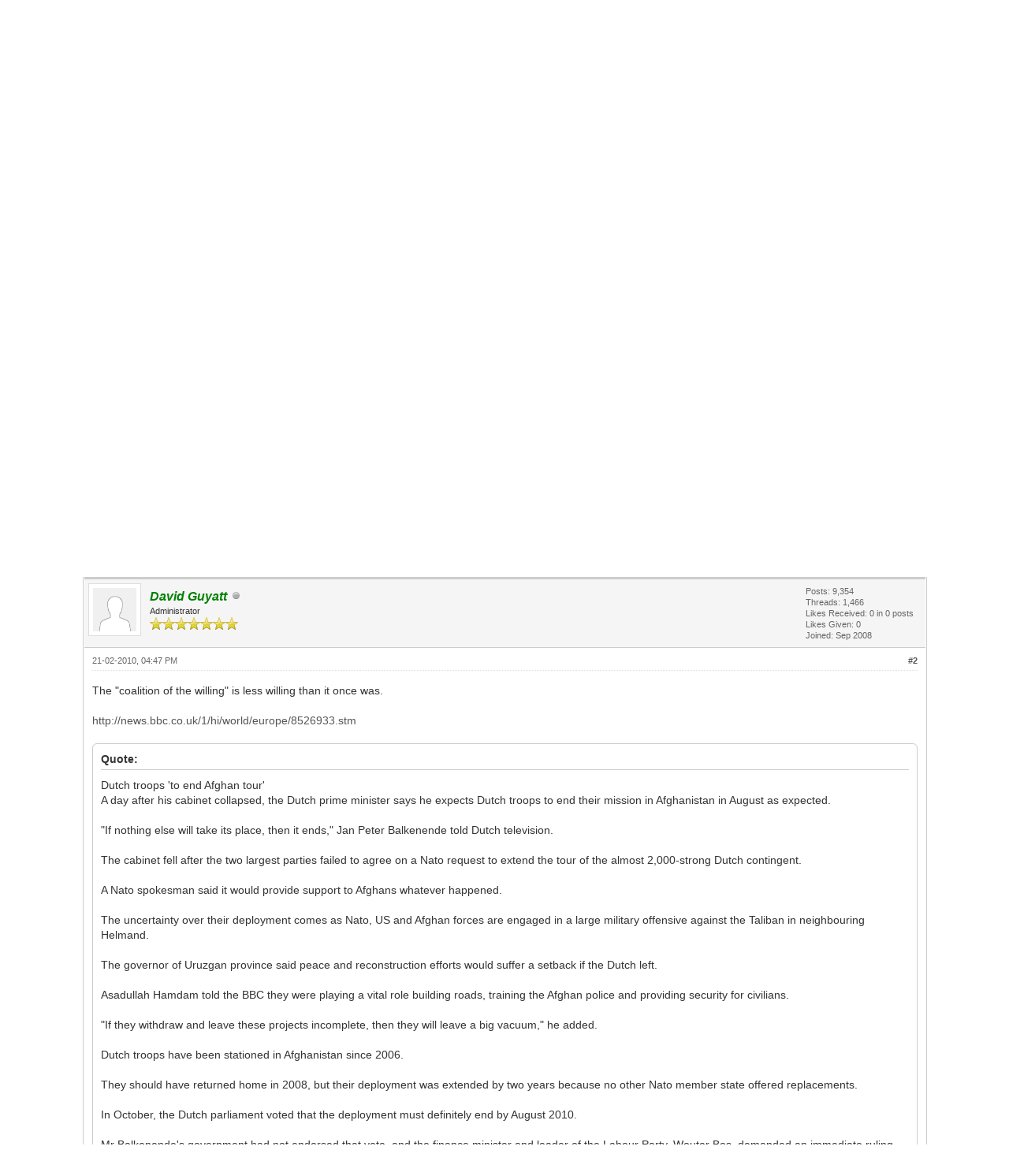

--- FILE ---
content_type: text/html; charset=UTF-8
request_url: https://deeppoliticsforum.com/fora/thread-3178-post-17001.html
body_size: 11480
content:
<!DOCTYPE html PUBLIC "-//W3C//DTD XHTML 1.0 Transitional//EN" "http://www.w3.org/TR/xhtml1/DTD/xhtml1-transitional.dtd">
<html xml:lang="en" lang="en" xmlns="http://www.w3.org/1999/xhtml">
<head>
<title>Dutch government fall due to disagreement of role in Afghanistan</title>

<link rel="alternate" type="application/rss+xml" title="Latest Threads (RSS 2.0)" href="https://deeppoliticsforum.com/fora/syndication.php" />
<link rel="alternate" type="application/atom+xml" title="Latest Threads (Atom 1.0)" href="https://deeppoliticsforum.com/fora/syndication.php?type=atom1.0" />
<meta http-equiv="Content-Type" content="text/html; charset=UTF-8" />
<meta http-equiv="Content-Script-Type" content="text/javascript" />
<script type="text/javascript" src="https://deeppoliticsforum.com/fora/jscripts/jquery.js?ver=1823"></script>
<script type="text/javascript" src="https://deeppoliticsforum.com/fora/jscripts/jquery.plugins.min.js?ver=1821"></script>
<script type="text/javascript" src="https://deeppoliticsforum.com/fora/jscripts/general.js?ver=1827"></script>

<link type="text/css" rel="stylesheet" href="https://deeppoliticsforum.com/fora/cache/themes/theme2/global.css?t=1585274374" />
<link type="text/css" rel="stylesheet" href="https://deeppoliticsforum.com/fora/cache/themes/theme1/star_ratings.css?t=1756606487" />
<link type="text/css" rel="stylesheet" href="https://deeppoliticsforum.com/fora/cache/themes/theme1/showthread.css?t=1756606487" />
<link type="text/css" rel="stylesheet" href="https://deeppoliticsforum.com/fora/cache/themes/theme1/css3.css?t=1756606487" />
<link type="text/css" rel="stylesheet" href="https://deeppoliticsforum.com/fora/cache/themes/theme2/color_black.css?t=1579751174" />

<script type="text/javascript">
<!--
	lang.unknown_error = "An unknown error has occurred.";
	lang.confirm_title = "Please Confirm";
	lang.expcol_collapse = "[-]";
	lang.expcol_expand = "[+]";
	lang.select2_match = "One result is available, press enter to select it.";
	lang.select2_matches = "{1} results are available, use up and down arrow keys to navigate.";
	lang.select2_nomatches = "No matches found";
	lang.select2_inputtooshort_single = "Please enter one or more character";
	lang.select2_inputtooshort_plural = "Please enter {1} or more characters";
	lang.select2_inputtoolong_single = "Please delete one character";
	lang.select2_inputtoolong_plural = "Please delete {1} characters";
	lang.select2_selectiontoobig_single = "You can only select one item";
	lang.select2_selectiontoobig_plural = "You can only select {1} items";
	lang.select2_loadmore = "Loading more results&hellip;";
	lang.select2_searching = "Searching&hellip;";

	var templates = {
		modal: '<div class=\"modal\">\
	<div style=\"overflow-y: auto; max-height: 400px;\">\
		<table border=\"0\" cellspacing=\"0\" cellpadding=\"5\" class=\"tborder\">\
			<tr>\
				<td class=\"thead\"><strong>__title__</strong></td>\
			</tr>\
			<tr>\
				<td class=\"trow1\">__message__</td>\
			</tr>\
			<tr>\
				<td class=\"tfoot\">\
					<div style=\"text-align: center\" class=\"modal_buttons\">__buttons__</div>\
				</td>\
			</tr>\
		</table>\
	</div>\
</div>',
		modal_button: '<input type=\"submit\" class=\"button\" value=\"__title__\"/>&nbsp;'
	};

	var cookieDomain = ".deeppoliticsforum.com";
	var cookiePath = "/fora/";
	var cookiePrefix = "";
	var cookieSecureFlag = "1";
	var deleteevent_confirm = "Are you sure you want to delete this event?";
	var removeattach_confirm = "Are you sure you want to remove the selected attachment from this post?";
	var loading_text = 'Loading. <br />Please Wait&hellip;';
	var saving_changes = 'Saving changes&hellip;';
	var use_xmlhttprequest = "1";
	var my_post_key = "27a9cb69d46f05b8267c4f2983b93be1";
	var rootpath = "https://deeppoliticsforum.com/fora";
	var imagepath = "https://deeppoliticsforum.com/fora/images";
  	var yes_confirm = "Yes";
	var no_confirm = "No";
	var MyBBEditor = null;
	var spinner_image = "https://deeppoliticsforum.com/fora/images/spinner.gif";
	var spinner = "<img src='" + spinner_image +"' alt='' />";
	var modal_zindex = 9999;
// -->
</script>

<script type="text/javascript">
<!--
	var quickdelete_confirm = "Are you sure you want to delete this post?";
	var quickrestore_confirm = "Are you sure you want to restore this post?";
	var allowEditReason = "1";
	lang.save_changes = "Save Changes";
	lang.cancel_edit = "Cancel Edit";
	lang.quick_edit_update_error = "There was an error editing your reply:";
	lang.quick_reply_post_error = "There was an error posting your reply:";
	lang.quick_delete_error = "There was an error deleting your reply:";
	lang.quick_delete_success = "The post was deleted successfully.";
	lang.quick_delete_thread_success = "The thread was deleted successfully.";
	lang.quick_restore_error = "There was an error restoring your reply:";
	lang.quick_restore_success = "The post was restored successfully.";
	lang.editreason = "Edit Reason";
	lang.post_deleted_error = "You can not perform this action to a deleted post.";
	lang.softdelete_thread = "Soft Delete Thread";
	lang.restore_thread = "Restore Thread";
// -->
</script>
<!-- jeditable (jquery) -->
<script type="text/javascript" src="https://deeppoliticsforum.com/fora/jscripts/report.js?ver=1820"></script>
<script src="https://deeppoliticsforum.com/fora/jscripts/jeditable/jeditable.min.js"></script>
<script type="text/javascript" src="https://deeppoliticsforum.com/fora/jscripts/thread.js?ver=1827"></script>
<script type="text/javascript" src="https://deeppoliticsforum.com/fora/jscripts/thankyoulike.min.js?ver=30309"></script>
<script type="text/javascript">
<!--
	var tylEnabled = "1";
	var tylDisplayGrowl = "1";
	var tylCollapsible = "1";
	var tylCollDefault = "open";
	var tylUser = "0";
	var tylSend = "Added {1} to this post";
	var tylRemove = "Removed {1} from this post";
// -->
</script>
</head>
<body>
	

<div id="fb-root"></div>
<script async defer crossorigin="anonymous" src="https://connect.facebook.net/en_US/sdk.js#xfbml=1&version=v11.0" nonce="uRqNyOCi"></script>
<div id="container">
		<a name="top" id="top"></a>
		<div id="header">
			<div id="logo">
				<div class="wrapper">
					<a href="https://deeppoliticsforum.com/fora/index.php"><img src="https://deeppoliticsforum.com/fora/images/dpflogo2.png" alt="Deep Politics Forum" title="Deep Politics Forum" /></a>
					<ul class="menu top_links">
						
<li><a href="https://deeppoliticsforum.com/fora/portal.php" class="portal">Portal</a></li>

						
<li><a href="https://deeppoliticsforum.com/fora/search.php" class="search">Search</a></li>

						
<li><a href="https://deeppoliticsforum.com/fora/memberlist.php" class="memberlist">Member List</a></li>

						
<li><a href="https://deeppoliticsforum.com/fora/calendar.php" class="calendar">Calendar</a></li>

						<li><a href="https://deeppoliticsforum.com/fora/misc.php?action=help" class="help">Help</a></li>
					</ul>
				</div>
			</div>
			<div id="panel">
				<div class="upper">
					<div class="wrapper">
						
						<form action="https://deeppoliticsforum.com/fora/search.php">
						<fieldset id="search">
							<input name="keywords" type="text" class="textbox" />
							<input value="Search" type="submit" class="button" />
							<input type="hidden" name="action" value="do_search" />
							<input type="hidden" name="postthread" value="1" />
						</fieldset>
						</form>

						
						<!-- Continuation of div(class="upper") as opened in the header template -->
						<span class="welcome">Hello There, Guest! <a href="https://deeppoliticsforum.com/fora/member.php?action=login" onclick="$('#quick_login').modal({ fadeDuration: 250, keepelement: true, zIndex: (typeof modal_zindex !== 'undefined' ? modal_zindex : 9999) }); return false;" class="login">Login</a> <a href="https://deeppoliticsforum.com/fora/member.php?action=register" class="register">Register</a></span>
					</div>
				</div>
				<div class="modal" id="quick_login" style="display: none;">
					<form method="post" action="https://deeppoliticsforum.com/fora/member.php">
						<input name="action" type="hidden" value="do_login" />
						<input name="url" type="hidden" value="" />
						<input name="quick_login" type="hidden" value="1" />
						<input name="my_post_key" type="hidden" value="27a9cb69d46f05b8267c4f2983b93be1" />
						<table width="100%" cellspacing="0" cellpadding="5" border="0" class="tborder">
							<tr>
								<td class="thead" colspan="2"><strong>Login</strong></td>
							</tr>
							
<tr>
	<td class="trow1" width="25%"><strong>Username:</strong></td>
	<td class="trow1"><input name="quick_username" id="quick_login_username" type="text" value="" class="textbox initial_focus" /></td>
</tr>
<tr>
	<td class="trow2"><strong>Password:</strong></td>
	<td class="trow2">
		<input name="quick_password" id="quick_login_password" type="password" value="" class="textbox" /><br />
		<a href="https://deeppoliticsforum.com/fora/member.php?action=lostpw" class="lost_password">Lost Password?</a>
	</td>
</tr>
<tr>
	<td class="trow1">&nbsp;</td>
	<td class="trow1 remember_me">
		<input name="quick_remember" id="quick_login_remember" type="checkbox" value="yes" class="checkbox" checked="checked" />
		<label for="quick_login_remember">Remember me</label>
	</td>
</tr>
<tr>
	<td class="trow2" colspan="2">
		<div align="center"><input name="submit" type="submit" class="button" value="Login" /></div>
	</td>
</tr>

						</table>
					</form>
				</div>
				<script type="text/javascript">
					$("#quick_login input[name='url']").val($(location).attr('href'));
				</script>

					<!-- </div> in header_welcomeblock_member and header_welcomeblock_guest -->
				<!-- </div> in header_welcomeblock_member and header_welcomeblock_guest -->
			</div>
		</div>
		<div id="content">
			<div class="wrapper">
				
				
				
				
				
				
				
				

<div class="navigation">

<a href="https://deeppoliticsforum.com/fora/index.php">Deep Politics Forum</a>
&rsaquo;


<a href="forum-1.html">Deep Politics Forum</a>
&rsaquo;


<a href="forum-31-page-31.html">War is a Racket</a>
 <img src="https://deeppoliticsforum.com/fora/images/arrow_down.png" alt="v" title="" class="pagination_breadcrumb_link" id="breadcrumb_multipage" />
<div id="breadcrumb_multipage_popup" class="pagination pagination_breadcrumb" style="display: none;">

<a href="forum-31-page-30.html" class="pagination_previous">&laquo; Previous</a>

<a href="forum-31.html" class="pagination_first">1</a>  &hellip;

<a href="forum-31-page-29.html" class="pagination_page">29</a>

<a href="forum-31-page-30.html" class="pagination_page">30</a>

 <a href="forum-31-page-31.html" class="pagination_current">31</a>

<a href="forum-31-page-32.html" class="pagination_page">32</a>

<a href="forum-31-page-33.html" class="pagination_page">33</a>

&hellip;  <a href="forum-31-page-41.html" class="pagination_last">41</a>

<a href="forum-31-page-32.html" class="pagination_next">Next &raquo;</a>

</div>
<script type="text/javascript">
// <!--
	if(use_xmlhttprequest == "1")
	{
		$("#breadcrumb_multipage").popupMenu();
	}
// -->
</script>



<br /><img src="https://deeppoliticsforum.com/fora/images/nav_bit.png" alt="" />

<span class="active">Dutch government fall due to disagreement of role in Afghanistan</span>

</div>

				<br />

	
	
	<div class="float_left">
		
	</div>
	<div class="float_right">
		
	</div>
	
<div style="margin-top: 6px; padding-right: 10px;" class="float_right">
		<script type="text/javascript">
		<!--
			lang.ratings_update_error = "There was an error updating the rating.";
		// -->
		</script>
		<script type="text/javascript" src="https://deeppoliticsforum.com/fora/jscripts/rating.js?ver=1821"></script>
		<div class="inline_rating">
			<strong class="float_left" style="padding-right: 10px;">Thread Rating:</strong>
			<ul class="star_rating star_rating_notrated" id="rating_thread_3178">
				<li style="width: 0%" class="current_rating" id="current_rating_3178">0 Vote(s) - 0 Average</li>
				<li><a class="one_star" title="1 star out of 5" href="./ratethread.php?tid=3178&amp;rating=1&amp;my_post_key=27a9cb69d46f05b8267c4f2983b93be1">1</a></li>
				<li><a class="two_stars" title="2 stars out of 5" href="./ratethread.php?tid=3178&amp;rating=2&amp;my_post_key=27a9cb69d46f05b8267c4f2983b93be1">2</a></li>
				<li><a class="three_stars" title="3 stars out of 5" href="./ratethread.php?tid=3178&amp;rating=3&amp;my_post_key=27a9cb69d46f05b8267c4f2983b93be1">3</a></li>
				<li><a class="four_stars" title="4 stars out of 5" href="./ratethread.php?tid=3178&amp;rating=4&amp;my_post_key=27a9cb69d46f05b8267c4f2983b93be1">4</a></li>
				<li><a class="five_stars" title="5 stars out of 5" href="./ratethread.php?tid=3178&amp;rating=5&amp;my_post_key=27a9cb69d46f05b8267c4f2983b93be1">5</a></li>
			</ul>
		</div>
</div>

	<table border="0" cellspacing="0" cellpadding="5" class="tborder tfixed clear">
		<tr>
			<td class="thead">
				<div class="float_right">
					<span class="smalltext"><strong><a href="showthread.php?mode=threaded&amp;tid=3178&amp;pid=17001#pid17001">Threaded Mode</a></strong></span>
				</div>
				<div>
					<strong>Dutch government fall due to disagreement of role in Afghanistan</strong>
				</div>
			</td>
		</tr>
<tr><td id="posts_container">
	<div id="posts">
		

<a name="pid16987" id="pid16987"></a>
<div class="post " style="" id="post_16987">
<div class="post_author">
	
<div class="author_avatar"><a href="user-1.html"><img src="https://deeppoliticsforum.com/fora/uploads/avatars/avatar_1.jpg?dateline=1580184725" alt="" width="39" height="55" /></a></div>

	<div class="author_information">
			<strong><span class="largetext"><a href="https://deeppoliticsforum.com/fora/user-1.html"><span style="color: green;"><strong><em>Magda Hassan</em></strong></span></a></span></strong> 
<img src="https://deeppoliticsforum.com/fora/images/buddy_offline.png" title="Offline" alt="Offline" class="buddy_status" />
<br />
			<span class="smalltext">
				Administrator<br />
				<img src="images/star.png" border="0" alt="*" /><img src="images/star.png" border="0" alt="*" /><img src="images/star.png" border="0" alt="*" /><img src="images/star.png" border="0" alt="*" /><img src="images/star.png" border="0" alt="*" /><img src="images/star.png" border="0" alt="*" /><img src="images/star.png" border="0" alt="*" /><br />
				
			</span>
	</div>
	<div class="author_statistics">
		

	Posts: 17,312<br />
	Threads: 3,465<br />
	Likes Received: <span>0</span> in 0 posts
<br />
Likes Given: 2<br />
	Joined: Sep 2008
	

	</div>
</div>
<div class="post_content">
	<div class="post_head">
		
<div class="float_right" style="vertical-align: top">
<strong><a href="thread-3178-post-16987.html#pid16987" title="Dutch government fall due to disagreement of role in Afghanistan">#1</a></strong>

</div>

		
		<span class="post_date">21-02-2010, 06:25 AM <span class="post_edit" id="edited_by_16987"></span></span>
		
	</div>
	<div class="post_body scaleimages" id="pid_16987">
		<blockquote class="mycode_quote"><cite>Quote:</cite>Dutch Prime Minister Jan Peter Balkenende's coalition government collapsed    this morning when the two largest parties failed to agree on whether to    withdraw troops from Afghanistan this year as planned.  </blockquote>
<a href="http://www.independent.co.uk/news/world/europe/dutch-government-falls-over-afghan-troop-mission-1905407.html" target="_blank" rel="noopener" class="mycode_url">http://www.independent.co.uk/news/world/...05407.html</a>
	</div>
	
	
<div class="signature scaleimages">
"The philosophers have only interpreted the world, in various ways. The point, however, is to change it." Karl Marx <br />
<br />
"He would, wouldn't he?" Mandy Rice-Davies. When asked in court whether she knew that Lord Astor had denied having sex with her.<br />
<br />
“I think it would be a good idea” Ghandi, when asked about Western Civilisation.
</div>

	<div class="post_meta" id="post_meta_16987">
		
		<div class="float_right">
			
		</div>
	</div>
	
</div>
<div style="display: none;" id="tyl_16987">
<div class="post_controls tyllist ">
	
	<span id="tyl_title_16987" style=""></span><span id="tyl_title_collapsed_16987" style="display: none;"></span><br />
	<span id="tyl_data_16987" style="">&nbsp;&nbsp;• </span>
</div>
</div>
<div class="post_controls">
	<div class="postbit_buttons author_buttons float_left">
		
<a href="search.php?action=finduser&amp;uid=1" title="Find all posts by this user" class="postbit_find"><span>Find</span></a>

	</div>
	<div class="postbit_buttons post_management_buttons float_right">
		
<a href="newreply.php?tid=3178&amp;replyto=16987" title="Quote this message in a reply" class="postbit_quote postbit_mirage"><span>Reply</span></a>

	</div>
</div>
</div>


<a name="pid17001" id="pid17001"></a>
<div class="post " style="" id="post_17001">
<div class="post_author">
	
<div class="author_avatar"><a href="user-2.html"><img src="https://deeppoliticsforum.com/fora/images/default_avatar.png" alt="" width="55" height="55" /></a></div>

	<div class="author_information">
			<strong><span class="largetext"><a href="https://deeppoliticsforum.com/fora/user-2.html"><span style="color: green;"><strong><em>David Guyatt</em></strong></span></a></span></strong> 
<img src="https://deeppoliticsforum.com/fora/images/buddy_offline.png" title="Offline" alt="Offline" class="buddy_status" />
<br />
			<span class="smalltext">
				Administrator<br />
				<img src="images/star.png" border="0" alt="*" /><img src="images/star.png" border="0" alt="*" /><img src="images/star.png" border="0" alt="*" /><img src="images/star.png" border="0" alt="*" /><img src="images/star.png" border="0" alt="*" /><img src="images/star.png" border="0" alt="*" /><img src="images/star.png" border="0" alt="*" /><br />
				
			</span>
	</div>
	<div class="author_statistics">
		

	Posts: 9,354<br />
	Threads: 1,466<br />
	Likes Received: <span>0</span> in 0 posts
<br />
Likes Given: 0<br />
	Joined: Sep 2008
	

	</div>
</div>
<div class="post_content">
	<div class="post_head">
		
<div class="float_right" style="vertical-align: top">
<strong><a href="thread-3178-post-17001.html#pid17001" title="Dutch government fall due to disagreement of role in Afghanistan">#2</a></strong>

</div>

		
		<span class="post_date">21-02-2010, 04:47 PM <span class="post_edit" id="edited_by_17001"></span></span>
		
	</div>
	<div class="post_body scaleimages" id="pid_17001">
		The "coalition of the willing" is less willing than it once was.<br />
<br />
<a href="http://news.bbc.co.uk/1/hi/world/europe/8526933.stm" target="_blank" rel="noopener" class="mycode_url">http://news.bbc.co.uk/1/hi/world/europe/8526933.stm</a><br />
<br />
<blockquote class="mycode_quote"><cite>Quote:</cite>Dutch troops 'to end Afghan tour'<br />
A day after his cabinet collapsed, the Dutch prime minister says he expects Dutch troops to end their mission in Afghanistan in August as expected.<br />
<br />
"If nothing else will take its place, then it ends," Jan Peter Balkenende told Dutch television.<br />
<br />
The cabinet fell after the two largest parties failed to agree on a Nato request to extend the tour of the almost 2,000-strong Dutch contingent.<br />
<br />
A Nato spokesman said it would provide support to Afghans whatever happened.<br />
<br />
The uncertainty over their deployment comes as Nato, US and Afghan forces are engaged in a large military offensive against the Taliban in neighbouring Helmand.<br />
<br />
The governor of Uruzgan province said peace and reconstruction efforts would suffer a setback if the Dutch left.<br />
<br />
Asadullah Hamdam told the BBC they were playing a vital role building roads, training the Afghan police and providing security for civilians.<br />
<br />
"If they withdraw and leave these projects incomplete, then they will leave a big vacuum," he added.<br />
<br />
Dutch troops have been stationed in Afghanistan since 2006.<br />
<br />
They should have returned home in 2008, but their deployment was extended by two years because no other Nato member state offered replacements.<br />
<br />
In October, the Dutch parliament voted that the deployment must definitely end by August 2010.<br />
<br />
Mr Balkenende's government had not endorsed that vote, and the finance minister and leader of the Labour Party, Wouter Bos, demanded an immediate ruling from the prime minister.<br />
<br />
When they failed to reach a compromise during marathon talks that continued into the early hours of Saturday, Labour said it was pulling out of the coalition.<br />
<br />
Later, Mr Balkenende said there was no common ground and offered his cabinet's resignation to Queen Beatrix by telephone.<br />
<br />
Deadly place<br />
<br />
The launch in 2001 of Nato's International Security Assistance Force (Isaf) for Afghanistan was the organisation's first and largest ground operation outside Europe.<br />
<br />
As of October 2009, Isaf had more than 71,000 personnel from 42 different countries including the US, Canada, European countries, Australia, Jordan and New Zealand.<br />
<br />
The US provides the bulk of foreign forces in Afghanistan, and President Barack Obama has announced an extra 30,000 American troops for Afghanistan.<br />
<br />
The Pentagon has said the next 18 months could prove crucial for the international mission in Afghanistan, after more than eight years of efforts to stabilise the country.<br />
<br />
Afghanistan remains a deadly place for foreign forces.<br />
<br />
Suicide attacks on Afghan civilians and roadside bomb strikes on international troops are common, with the Taliban strongly resurgent in many areas of the country.</blockquote>

	</div>
	
	
<div class="signature scaleimages">
<div style="margin-left: 1em;"><div style="margin-left: 1em;"><span style="font-family: Bookman Old Style;" class="mycode_font"><span style="color: #808080;" class="mycode_color">The shadow is a moral problem that challenges the whole ego-personality, for no one can become conscious of the shadow without considerable moral effort. To become conscious of it involves recognizing the dark aspects of the personality as present and real. This act is the essential condition for any kind of self-knowledge.</span></span></div><span style="font-family: Bookman Old Style;" class="mycode_font"><span style="color: #000000;" class="mycode_color"><span style="font-size: xx-small;" class="mycode_size">Carl Jung - Aion (1951). CW 9, Part II: P.14</span></span></span></div>
</div>

	<div class="post_meta" id="post_meta_17001">
		
		<div class="float_right">
			
		</div>
	</div>
	
</div>
<div style="display: none;" id="tyl_17001">
<div class="post_controls tyllist ">
	
	<span id="tyl_title_17001" style=""></span><span id="tyl_title_collapsed_17001" style="display: none;"></span><br />
	<span id="tyl_data_17001" style="">&nbsp;&nbsp;• </span>
</div>
</div>
<div class="post_controls">
	<div class="postbit_buttons author_buttons float_left">
		
<a href="search.php?action=finduser&amp;uid=2" title="Find all posts by this user" class="postbit_find"><span>Find</span></a>

	</div>
	<div class="postbit_buttons post_management_buttons float_right">
		
<a href="newreply.php?tid=3178&amp;replyto=17001" title="Quote this message in a reply" class="postbit_quote postbit_mirage"><span>Reply</span></a>

	</div>
</div>
</div>

	</div>
</td></tr>
		<tr>
			<td class="tfoot">
				
	<div class="float_right">
		<form action="search.php" method="post">
			<input type="hidden" name="action" value="thread" />
			<input type="hidden" name="tid" value="3178" />
			<input type="text" name="keywords" value="Enter Keywords" onfocus="if(this.value == 'Enter Keywords') { this.value = ''; }" onblur="if(this.value=='') { this.value='Enter Keywords'; }" class="textbox" size="25" />
			<input type="submit" class="button" value="Search Thread" />
		</form>
	</div>

				<div>
					<strong>&laquo; <a href="thread-3178-nextoldest.html">Next Oldest</a> | <a href="thread-3178-nextnewest.html">Next Newest</a> &raquo;</strong>
				</div>
			</td>
		</tr>
	</table>
	<div class="float_left">
		
	</div>
	<div style="padding-top: 4px;" class="float_right">
		
	</div>
	<br class="clear" />
	
	
	
<br />
<table border="0" cellspacing="0" cellpadding="5" class="tborder">
<tr>
<td class="thead" align="center" colspan="6"><strong>Possibly Related Threads&hellip;</strong></td>
</tr>
<tr>
<td class="tcat" align="center" colspan="2"><span class="smalltext"><strong>Thread</strong></span></td>
<td class="tcat" align="center"><span class="smalltext"><strong>Author</strong></span></td>
<td class="tcat" align="center"><span class="smalltext"><strong>Replies</strong></span></td>
<td class="tcat" align="center"><span class="smalltext"><strong>Views</strong></span></td>
<td class="tcat" align="center"><span class="smalltext"><strong>Last Post</strong></span></td>
</tr>

<tr>
	<td align="center" class="trow1" width="2%">&nbsp;</td>
	<td class="trow1"><a href="thread-13505.html">Afghanistan: The Making of a Narco State</a></td>
	<td align="center" class="trow1"><a href="https://deeppoliticsforum.com/fora/user-16.html">Peter Lemkin</a></td>
	<td align="center" class="trow1"><a href="https://deeppoliticsforum.com/fora/misc.php?action=whoposted&tid=13505" onclick="MyBB.whoPosted(13505); return false;">0</a></td>
	<td align="center" class="trow1">6,590</td>
	<td class="trow1" style="white-space: nowrap">
		<span class="smalltext">29-12-2014, 08:07 PM<br />
		<a href="thread-13505-lastpost.html">Last Post</a>: <a href="https://deeppoliticsforum.com/fora/user-16.html">Peter Lemkin</a></span>
	</td>
	</tr>

<tr>
	<td align="center" class="trow2" width="2%">&nbsp;</td>
	<td class="trow2"><a href="thread-12741.html">New Rules for government &quot;Contractors&quot;</a></td>
	<td align="center" class="trow2"><a href="https://deeppoliticsforum.com/fora/user-843.html">Drew Phipps</a></td>
	<td align="center" class="trow2"><a href="https://deeppoliticsforum.com/fora/misc.php?action=whoposted&tid=12741" onclick="MyBB.whoPosted(12741); return false;">0</a></td>
	<td align="center" class="trow2">3,674</td>
	<td class="trow2" style="white-space: nowrap">
		<span class="smalltext">21-06-2014, 02:08 AM<br />
		<a href="thread-12741-lastpost.html">Last Post</a>: <a href="https://deeppoliticsforum.com/fora/user-843.html">Drew Phipps</a></span>
	</td>
	</tr>

<tr>
	<td align="center" class="trow1" width="2%">&nbsp;</td>
	<td class="trow1"><a href="thread-12250.html">Al-Qa'ida is mostly a myth, says Afghanistan's Hamid Karzai</a></td>
	<td align="center" class="trow1"><a href="https://deeppoliticsforum.com/fora/user-2.html">David Guyatt</a></td>
	<td align="center" class="trow1"><a href="https://deeppoliticsforum.com/fora/misc.php?action=whoposted&tid=12250" onclick="MyBB.whoPosted(12250); return false;">0</a></td>
	<td align="center" class="trow1">3,428</td>
	<td class="trow1" style="white-space: nowrap">
		<span class="smalltext">04-03-2014, 10:50 AM<br />
		<a href="thread-12250-lastpost.html">Last Post</a>: <a href="https://deeppoliticsforum.com/fora/user-2.html">David Guyatt</a></span>
	</td>
	</tr>

<tr>
	<td align="center" class="trow2" width="2%">&nbsp;</td>
	<td class="trow2"><a href="thread-11876.html">Karzai hits out at US over threats to Afghanistan</a></td>
	<td align="center" class="trow2"><a href="https://deeppoliticsforum.com/fora/user-2.html">David Guyatt</a></td>
	<td align="center" class="trow2"><a href="https://deeppoliticsforum.com/fora/misc.php?action=whoposted&tid=11876" onclick="MyBB.whoPosted(11876); return false;">0</a></td>
	<td align="center" class="trow2">2,977</td>
	<td class="trow2" style="white-space: nowrap">
		<span class="smalltext">15-12-2013, 12:40 PM<br />
		<a href="thread-11876-lastpost.html">Last Post</a>: <a href="https://deeppoliticsforum.com/fora/user-2.html">David Guyatt</a></span>
	</td>
	</tr>

<tr>
	<td align="center" class="trow1" width="2%">&nbsp;</td>
	<td class="trow1"><a href="thread-11217.html">Colorado town to issue US government drone hunting licenses</a></td>
	<td align="center" class="trow1"><a href="https://deeppoliticsforum.com/fora/user-2.html">David Guyatt</a></td>
	<td align="center" class="trow1"><a href="https://deeppoliticsforum.com/fora/misc.php?action=whoposted&tid=11217" onclick="MyBB.whoPosted(11217); return false;">4</a></td>
	<td align="center" class="trow1">5,241</td>
	<td class="trow1" style="white-space: nowrap">
		<span class="smalltext">31-08-2013, 12:25 AM<br />
		<a href="thread-11217-lastpost.html">Last Post</a>: <a href="https://deeppoliticsforum.com/fora/user-528.html">Jim Hackett II</a></span>
	</td>
	</tr>

<tr>
	<td align="center" class="trow2" width="2%">&nbsp;</td>
	<td class="trow2"><a href="thread-11132.html">U.S. Military Has Awarded Contracts To Al-Qaeda In Afghanistan</a></td>
	<td align="center" class="trow2"><a href="https://deeppoliticsforum.com/fora/user-1.html">Magda Hassan</a></td>
	<td align="center" class="trow2"><a href="https://deeppoliticsforum.com/fora/misc.php?action=whoposted&tid=11132" onclick="MyBB.whoPosted(11132); return false;">1</a></td>
	<td align="center" class="trow2">3,615</td>
	<td class="trow2" style="white-space: nowrap">
		<span class="smalltext">05-08-2013, 06:44 AM<br />
		<a href="thread-11132-lastpost.html">Last Post</a>: <a href="https://deeppoliticsforum.com/fora/user-528.html">Jim Hackett II</a></span>
	</td>
	</tr>

<tr>
	<td align="center" class="trow1" width="2%">&nbsp;</td>
	<td class="trow1"><a href="thread-10808.html">U.S. Veterans of Iraq and Afghanistan Return War Medals at NATO Summit</a></td>
	<td align="center" class="trow1"><a href="https://deeppoliticsforum.com/fora/user-16.html">Peter Lemkin</a></td>
	<td align="center" class="trow1"><a href="https://deeppoliticsforum.com/fora/misc.php?action=whoposted&tid=10808" onclick="MyBB.whoPosted(10808); return false;">0</a></td>
	<td align="center" class="trow1">2,863</td>
	<td class="trow1" style="white-space: nowrap">
		<span class="smalltext">30-05-2013, 06:33 PM<br />
		<a href="thread-10808-lastpost.html">Last Post</a>: <a href="https://deeppoliticsforum.com/fora/user-16.html">Peter Lemkin</a></span>
	</td>
	</tr>

<tr>
	<td align="center" class="trow2" width="2%">&nbsp;</td>
	<td class="trow2"><a href="thread-10519.html">From Afghanistan to Syria: Womenâ€™s Rights, War Propaganda and the CIA</a></td>
	<td align="center" class="trow2"><a href="https://deeppoliticsforum.com/fora/user-1.html">Magda Hassan</a></td>
	<td align="center" class="trow2"><a href="https://deeppoliticsforum.com/fora/misc.php?action=whoposted&tid=10519" onclick="MyBB.whoPosted(10519); return false;">0</a></td>
	<td align="center" class="trow2">4,328</td>
	<td class="trow2" style="white-space: nowrap">
		<span class="smalltext">06-04-2013, 12:18 PM<br />
		<a href="thread-10519-lastpost.html">Last Post</a>: <a href="https://deeppoliticsforum.com/fora/user-1.html">Magda Hassan</a></span>
	</td>
	</tr>

<tr>
	<td align="center" class="trow1" width="2%">&nbsp;</td>
	<td class="trow1"><a href="thread-9971.html">Pork Eating Knights Templar Crusader Patch Huge Hit With Troops In Afghanistan</a></td>
	<td align="center" class="trow1"><a href="https://deeppoliticsforum.com/fora/user-1.html">Magda Hassan</a></td>
	<td align="center" class="trow1"><a href="https://deeppoliticsforum.com/fora/misc.php?action=whoposted&tid=9971" onclick="MyBB.whoPosted(9971); return false;">0</a></td>
	<td align="center" class="trow1">8,024</td>
	<td class="trow1" style="white-space: nowrap">
		<span class="smalltext">11-11-2012, 06:00 AM<br />
		<a href="thread-9971-lastpost.html">Last Post</a>: <a href="https://deeppoliticsforum.com/fora/user-1.html">Magda Hassan</a></span>
	</td>
	</tr>

<tr>
	<td align="center" class="trow2" width="2%">&nbsp;</td>
	<td class="trow2"><a href="thread-9663.html">Despite Billions and Lip-Service to helping rebuild and help Afghanistan - Aushwitz-like hospital.</a></td>
	<td align="center" class="trow2"><a href="https://deeppoliticsforum.com/fora/user-16.html">Peter Lemkin</a></td>
	<td align="center" class="trow2"><a href="https://deeppoliticsforum.com/fora/misc.php?action=whoposted&tid=9663" onclick="MyBB.whoPosted(9663); return false;">0</a></td>
	<td align="center" class="trow2">4,572</td>
	<td class="trow2" style="white-space: nowrap">
		<span class="smalltext">02-08-2012, 09:47 AM<br />
		<a href="thread-9663-lastpost.html">Last Post</a>: <a href="https://deeppoliticsforum.com/fora/user-16.html">Peter Lemkin</a></span>
	</td>
	</tr>

</table>

	<br />
	<div class="float_left">
		<ul class="thread_tools">
			
<li class="printable"><a href="printthread.php?tid=3178">View a Printable Version</a></li>

			
			
			
		</ul>
	</div>

	<div class="float_right" style="text-align: right;">
		
		
<form action="forumdisplay.php" method="get">
<span class="smalltext"><strong>Forum Jump:</strong></span>
<select name="fid" class="forumjump">
<option value="-4">Private Messages</option>
<option value="-3">User Control Panel</option>
<option value="-5">Who's Online</option>
<option value="-2">Search</option>
<option value="-1">Forum Home</option>

<option value="1" > Deep Politics Forum</option>

<option value="32" >-- Players, organisations, and events of deep politics</option>

<option value="8" >-- Historical Events</option>

<option value="3" >-- JFK Assassination</option>

<option value="4" >-- Political Assassinations</option>

<option value="20" >-- Geopolitical Hotspots</option>

<option value="9" >-- Black Operations</option>

<option value="18" >-- Institute for the Study of Globalization and Covert Politics (ISGP)</option>

<option value="31" selected="selected">-- War is a Racket</option>

<option value="30" >-- War on Workers and Labor Unions and Students</option>

<option value="7" >-- Money, Banking, Finance, and Insurance</option>

<option value="25" >-- Profits before People</option>

<option value="33" >-- Political, Governmental, and Economic Systems and Strategies</option>

<option value="11" >-- Science and Technology</option>

<option value="42" >-- Panopticon of Global Surveillance</option>

<option value="6" >-- 911</option>

<option value="28" >-- Human Trafficking</option>

<option value="10" >-- Energy Resources, Free Energy and Renewable Energy</option>

<option value="12" >-- Propaganda</option>

<option value="35" >-- Applied Linguistics, Cognitive Science, and Framing the Discourse</option>

<option value="36" >-- Seminal Moments of Justice</option>

<option value="29" >-- Environment</option>

<option value="15" >-- Drugs</option>

<option value="13" >-- Organizations and Cults</option>

<option value="26" >-- Alchemy and Borderlands</option>

<option value="5" >-- Books</option>

<option value="22" >-- Videos and Photographs</option>

<option value="14" >-- Arts</option>

<option value="37" >-- Sports</option>

<option value="16" >-- Research Tools</option>

<option value="34" >-- Wanted Research Materials, Leads, Documents, Books, Films etc.</option>

<option value="27" >-- Activities and Strategies</option>

<option value="17" >-- Other</option>

<option value="19" >-- Lounge</option>

<option value="24" >-- Forum Decorum &amp; Rules of Engagement</option>

<option value="21" >-- Forum Technical Issues</option>

<option value="23" >-- Site Credits</option>

</select>

<input type="submit" class="button" value="Go" />

</form>
<script type="text/javascript">
$(".forumjump").on('change', function() {
	var option = $(this).val();

	if(option < 0)
	{
		window.location = 'forumdisplay.php?fid='+option;
	}
	else
	{
		window.location = 'forum-'+option+'.html';
	}
});
</script>

	</div>
	<br class="clear" />
	
<br />
<span class="smalltext">Users browsing this thread: 1 Guest(s)</span>
<br />

	

<br />
<div style="padding-top: 5px; padding-bottom: 5px;">
	
<div style="padding:1px;">
<a href="https://twitter.com/share?ref_src=twsrc%5Etfw" class="twitter-share-button" data-show-count="false">Tweet</a>
<script async src="https://platform.twitter.com/widgets.js" charset="utf-8"></script>
</div>

	
<div style="padding:1px;">
<div class="fb-like" data-href="https://deeppoliticsforum.com/fora" data-layout="button_count" data-action="like" data-size="small" data-show-faces="true" data-share="true" data-colorscheme="light"></div>
</div>

	
<div style="padding:1px;">
<script src="//platform.linkedin.com/in.js" type="text/javascript"> lang: en_US</script>
<script type="IN/Share" data-counter="right"></script>
</div>

</div>

	</div>
</div>
<div id="footer">
	<div class="upper">
		<div class="wrapper">
			
			
<div class="theme">
<form method="POST" action="/fora/showthread.php" id="theme_select">
	<input type="hidden" name="tid" value="3178" />
<input type="hidden" name="pid" value="17001" />

	<input type="hidden" name="my_post_key" value="27a9cb69d46f05b8267c4f2983b93be1" />
	
<select name="theme" onchange="MyBB.changeTheme();">
<optgroup label="Quick Theme Select">

<option value="2">Default</option>

<option value="8">GoDark</option>

<option value="9">FocusResponsive</option>

</optgroup>
</select>

	
<input type="submit" class="button" value="Go" />

</form>
</div>

			<ul class="menu bottom_links">
				
<li><a href="showteam.php">Forum Team</a></li>

				
<li><a href="https://deeppoliticsforum.com/fora/contact.php">Contact Us</a></li>

				<li><a href="https://deeppoliticsforum.com/">Deep Politics Forum</a></li>
				<li><a href="#top">Return to Top</a></li>
				<li><a href="https://deeppoliticsforum.com/fora/archive/index.php?thread-3178.html">Lite (Archive) Mode</a></li>
				<li><a href="https://deeppoliticsforum.com/fora/misc.php?action=markread">Mark all forums read</a></li>
				<li><a href="https://deeppoliticsforum.com/fora/misc.php?action=syndication">RSS Syndication</a></li>
			</ul>
		</div>
	</div>
	<div class="lower">
		<div class="wrapper">
			<span id="current_time"><strong>Current time:</strong> 24-01-2026, 08:11 AM</span>
			<span id="copyright">
				<!-- MyBB is free software developed and maintained by a volunteer community.
					It would be much appreciated by the MyBB Group if you left the full copyright and "powered by" notice intact,
					to show your support for MyBB.  If you choose to remove or modify the copyright below,
					you may be refused support on the MyBB Community Forums.

					This is free software, support us and we'll support you. -->
				Powered By <a href="https://mybb.com" target="_blank" rel="noopener">MyBB</a>, &copy; 2002-2026 <a href="https://mybb.com" target="_blank" rel="noopener">MyBB Group</a>.
				<!-- End powered by -->
			</span>
		</div>
	</div>
</div>
<!-- The following piece of code allows MyBB to run scheduled tasks. DO NOT REMOVE -->
<img src="https://deeppoliticsforum.com/fora/task.php" width="1" height="1" alt="" />
<!-- End task image code -->

</div>

	<script type="text/javascript">
		var thread_deleted = "0";
		if(thread_deleted == "1")
		{
			$("#quick_reply_form, .new_reply_button, .thread_tools, .inline_rating").hide();
			$("#moderator_options_selector option.option_mirage").attr("disabled","disabled");
		}
	</script>
</body>
</html>
